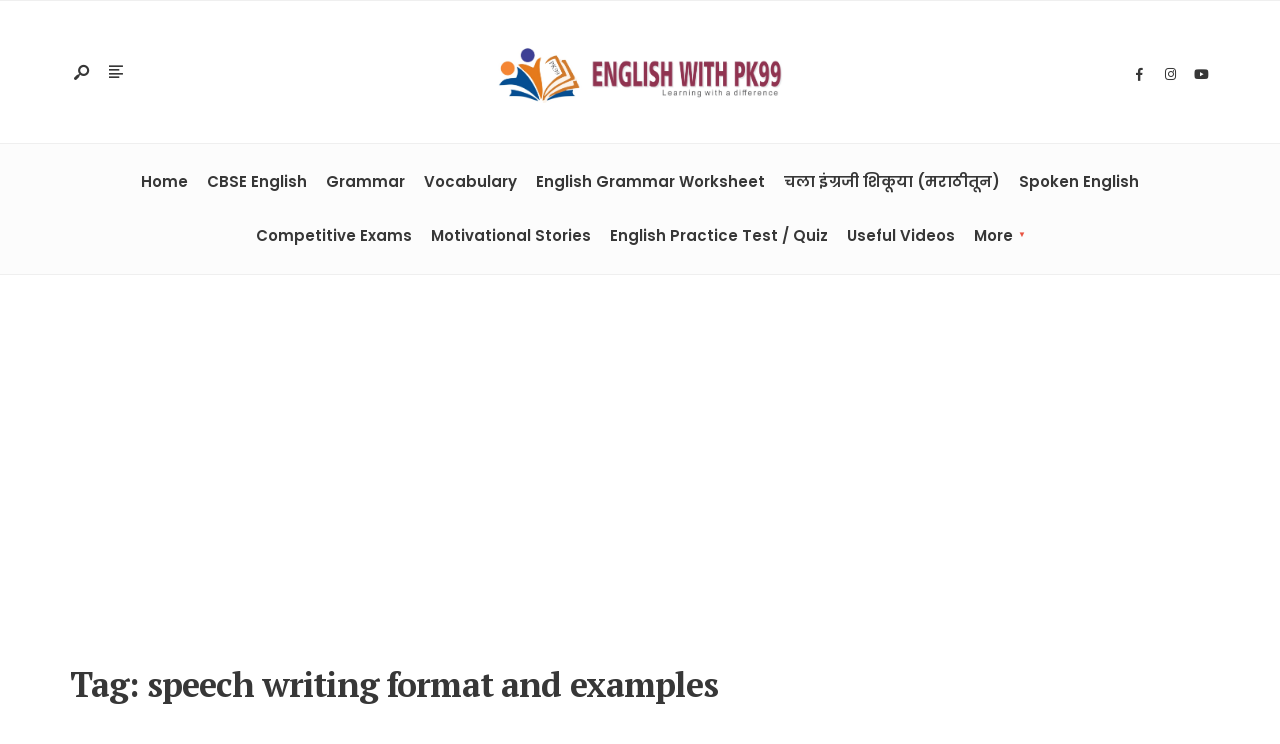

--- FILE ---
content_type: text/html; charset=utf-8
request_url: https://www.google.com/recaptcha/api2/aframe
body_size: 266
content:
<!DOCTYPE HTML><html><head><meta http-equiv="content-type" content="text/html; charset=UTF-8"></head><body><script nonce="eGEO_mtb6ai17d0qPYHQGw">/** Anti-fraud and anti-abuse applications only. See google.com/recaptcha */ try{var clients={'sodar':'https://pagead2.googlesyndication.com/pagead/sodar?'};window.addEventListener("message",function(a){try{if(a.source===window.parent){var b=JSON.parse(a.data);var c=clients[b['id']];if(c){var d=document.createElement('img');d.src=c+b['params']+'&rc='+(localStorage.getItem("rc::a")?sessionStorage.getItem("rc::b"):"");window.document.body.appendChild(d);sessionStorage.setItem("rc::e",parseInt(sessionStorage.getItem("rc::e")||0)+1);localStorage.setItem("rc::h",'1768843960247');}}}catch(b){}});window.parent.postMessage("_grecaptcha_ready", "*");}catch(b){}</script></body></html>

--- FILE ---
content_type: application/javascript; charset=utf-8
request_url: https://fundingchoicesmessages.google.com/f/AGSKWxXxpoBm9VgAuqq8lgY-7up9pZjH3fJpPfWoWIHnbfm7Vku0GQk9mdRI2AJOON7kx901i1tqKspPxpseAoNKCwROQ91eW_zMMZdt3IM3fN75hbrBIkFqyehM0GPISQUTzojHrL8D4sYlqPadtIrYzpKvqJLYtkmdQ1RMAEz38YFGU6x78Ni2wjDuMsW1/_/adsdaqbox_/longad./ads/250x120_.advert._square_ad-
body_size: -1293
content:
window['59603a5a-b85e-415c-b878-744e6eb77cc7'] = true;